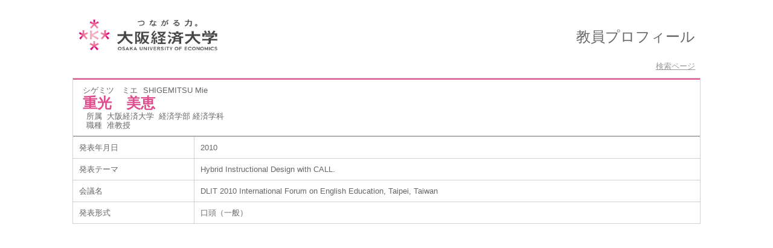

--- FILE ---
content_type: text/html;charset=UTF-8
request_url: https://webj8.osaka-ue.ac.jp/ouehp/KgApp?detlId=28&detlUid=ymidgkgkggy&detlSeq=1
body_size: 5521
content:
<!DOCTYPE HTML>
<HTML lang=ja>
  <HEAD>
    <TITLE>
      教員情報</TITLE>
<META name="viewport" content="width=device-width,initial-scale=1">
<META http-equiv="content-type" content="text/html; charset=UTF-8" />
    <META http-equiv="content-script-type" content="text/javascript" />
    <META http-equiv="content-style-type" content="text/css" />
<link href="./jsp/style2018.css?ver=1106102024" rel="stylesheet" type="text/css" />
	<link rel="stylesheet" type="text/css" href="./jsp/shadowbox.css" />
    <link rel="stylesheet" type="text/css" href="./jsp/photoswipe/css/photoswipe.css" />
    <script type="text/javascript" src="./jsp/shadowbox.js" charset="UTF-8"></script>
    <script src="https://ajax.googleapis.com/ajax/libs/jquery/3.7.1/jquery.min.js"></script>
    <script type="text/javascript" src="./jsp/photoswipe/js/photoswipe.umd.min.js" charset="UTF-8"></script>
    <script type="text/javascript" src="./jsp/photoswipe/js/photoswipe-lightbox.umd.min.js" charset="UTF-8"></script>

    <SCRIPT type="text/javascript">
    <!--
    function showSenmonBody(name){

    	var f = document.getElementsByName(name);

    	for(i=0; i < f.length; i++){
    		if(f[i].style.display == "none"){
    			f[i].style.display = "block";
    		} else {
    			f[i].style.display = "none";
    		}
    	}
    }
	function list_view(id, cnt) {
		var	idx;
		for (idx = 1; ; idx++) {
			var	obj = document.getElementById(id + "_" + idx);
			if (obj == null) {
				break;
			}
			if (cnt < 0) {
				obj.style.display = "";
			} else if (idx > cnt) {
				obj.style.display = "none";
			}
		}
		obj = document.getElementById(id + "_act1");
		if (obj != null) {
			obj.style.display = (cnt >= 0) ? "": "none";
		}
		obj = document.getElementById(id + "_act2");
		if (obj != null) {
			obj.style.display = (cnt >= 0) ? "none": "";
		}
	}
    $(function(){
    	$(document).on('click', 'a[href^="#"]', function() {
    		//data-box属性がない場合は通常のスムーズスクロール
    		if(!$(this).data("box")){
    			$("body,html").stop().animate({
    				scrollTop:$($(this).attr("href")).offset().top
    			});

    		//data-box属性がある場合はdata-box内をスムーズスクロール
    		}else{
    			var box = $($(this).data("box"));
    			var tareget = $($(this).attr("href"));
    			var dist = tareget.offset().top - box.position().top;
    			box.stop().animate({
    				scrollTop: box.scrollTop() + dist
    			});
    		}
    		return false;
    	});
    });
    -->
    </SCRIPT>

  </HEAD>
  <BODY marginwidth="0" marginheight="0" topmargin="0" leftmargin="0" style="">
   <div id="container">
   <div id="screen">
<div id="header">
    <TABLE width="100%" border="0" cellpadding="0" cellspacing="0" summary="ヘッダ" class="header">
    <colgroup>
	      	<col>
	      	<col width="40%">
	      </colgroup>
      <TR>
        <TD class="header-top-left">&nbsp;</TD>
        <TD class="header-top-right">&nbsp;</TD>
      </TR><TR>
        <TD class="header-middle-left">
          &nbsp;
          <a href="http://www.osaka-ue.ac.jp/">
           <img src="./image/logo.png" class="image_logo">
          </a>
        </TD>
        <TD class="header-middle-right">
          <FONT size="+2">教員プロフィール</FONT>
          &nbsp;&nbsp;
        </TD>
      </TR><TR>
        <TD class="header-bottom-left">
          &nbsp;&nbsp;
</TD>
        <TD class="header-bottom-right">
<A href="./KgApp"><SPAN class="header-bottom-right-font">検索ページ</SPAN></A>

          &nbsp;&nbsp;
        </TD>
      </TR>
    </TABLE>
  </div><!-- /#header-->
<DIV id="contents">
<BR>
<SCRIPT>
	history.replaceState(null, '', '?detlId=28&resId=S000085&detlSeq=1');
</SCRIPT>
<TABLE cellpadding="10" cellspacing="1" width="900" style="table-layout: fixed;" summary="gyoseki" class="gyoseki">
      <COL width=200px>
      <COL>
      <TR>
        <TD valign="bottom" class="k04-title1" colspan="2">

          &nbsp;&nbsp;<SPAN class="k04-title1-font1">シゲミツ　ミエ</SPAN>

          &nbsp;&nbsp;<SPAN class="k04-title1-font1">SHIGEMITSU Mie</SPAN>
<BR>
          &nbsp;&nbsp;<SPAN class="k04-title1-font2">重光　美恵</SPAN>
<BR>
          <SPAN class="k04-title1-font3 boxA">&nbsp;&nbsp;&nbsp;所属&nbsp;&nbsp;</SPAN>
          <SPAN class="k04-title1-font3 boxB">
大阪経済大学&nbsp;
経済学部 経済学科</SPAN>
          <DIV class="clear"></DIV>
<SPAN class="k04-title1-font3 boxA">&nbsp;&nbsp;&nbsp;職種&nbsp;&nbsp;</SPAN>
          <SPAN class="k04-title1-font3 boxB">准教授</SPAN>
        </TD>
      </TR>
<TR><TD class="k04-data1-font1">発表年月日</TD>	<TD class="k04-data2-font2">2010</TD></TR><TR><TD class="k04-data1-font1">発表テーマ</TD>	<TD class="k04-data2-font2">Hybrid Instructional Design with CALL.</TD></TR><TR><TD class="k04-data1-font1">会議名</TD>	<TD class="k04-data2-font2">DLIT 2010 International Forum on English Education, Taipei, Taiwan</TD></TR><TR><TD class="k04-data1-font1">発表形式</TD>		<TD class="k04-data2-font2">口頭（一般）</TD></TR><!-- 2020.09 国際共著 -->
      <!-- 2020.09 国名 -->
      <!-- 2020.09 開催期間 -->
      <!-- 2020.09 URL2 -->
      </TABLE>

</DIV><!-- /#contents-->
</div><!-- /#screen-->
  </div><!-- /#container-->
<script type="text/javascript" src="./jsp/checked.js"></script>
</BODY>
</HTML>
